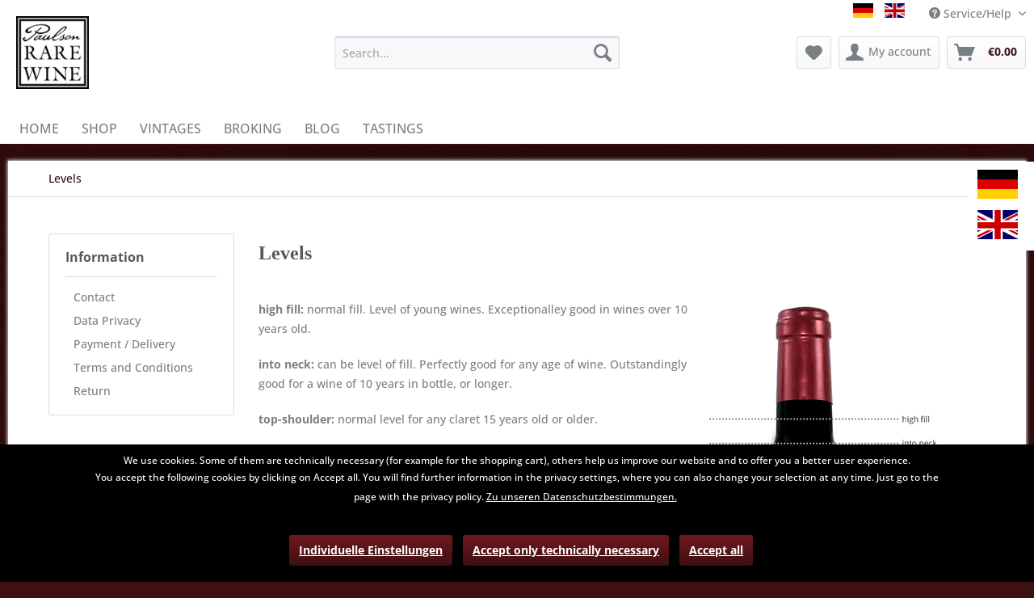

--- FILE ---
content_type: text/html; charset=UTF-8
request_url: https://www.rare-wine.com/en/levels
body_size: 7850
content:
<!DOCTYPE html> <html class="no-js" lang="en_GB" itemscope="itemscope" itemtype="https://schema.org/WebPage"> <head> <meta charset="utf-8"> <meta name="author" content="" /> <meta name="robots" content="index,follow" /> <meta name="revisit-after" content="15 days" /> <meta name="keywords" content="" /> <meta name="description" content="" /> <meta property="og:type" content="website" /> <meta property="og:site_name" content="Paulson Rare Wine" /> <meta property="og:title" content="Paulson Rare Wine" /> <meta property="og:description" content="" /> <meta property="og:image" content="https://www.rare-wine.com/media/image/bb/ce/ff/logo.jpg" /> <meta name="twitter:card" content="website" /> <meta name="twitter:site" content="Paulson Rare Wine" /> <meta name="twitter:title" content="Paulson Rare Wine" /> <meta name="twitter:description" content="" /> <meta name="twitter:image" content="https://www.rare-wine.com/media/image/bb/ce/ff/logo.jpg" /> <meta itemprop="copyrightHolder" content="Paulson Rare Wine" /> <meta itemprop="copyrightYear" content="2014" /> <meta itemprop="isFamilyFriendly" content="True" /> <meta itemprop="image" content="https://www.rare-wine.com/media/image/bb/ce/ff/logo.jpg" /> <meta name="viewport" content="width=device-width, initial-scale=1.0"> <meta name="mobile-web-app-capable" content="yes"> <meta name="apple-mobile-web-app-title" content="Rare Wine"> <meta name="apple-mobile-web-app-capable" content="yes"> <meta name="apple-mobile-web-app-status-bar-style" content="default"> <link rel="apple-touch-icon-precomposed" href="https://www.rare-wine.com/media/image/f7/b7/33/prw_logo_ios58306e529b83e.png"> <link rel="shortcut icon" href="https://www.rare-wine.com/media/unknown/d9/0c/f4/favicon.ico"> <meta name="msapplication-navbutton-color" content="#3d1012" /> <meta name="application-name" content="Paulson Rare Wine" /> <meta name="msapplication-starturl" content="https://www.rare-wine.com/en/" /> <meta name="msapplication-window" content="width=1024;height=768" /> <meta name="msapplication-TileImage" content="https://www.rare-wine.com/media/image/89/ef/85/prw_logo_ios.png"> <meta name="msapplication-TileColor" content="#3d1012"> <meta name="theme-color" content="#3d1012" /> <link rel="canonical" href="https://www.rare-wine.com/en/levels" /> <title itemprop="name">Levels | Paulson Rare Wine</title> <link href="/web/cache/1733230256_5e2dcab8d8d943f264ecf613df93bbf3.css" media="all" rel="stylesheet" type="text/css" /> <script>
var mndCookieExpireDays = '31';
var mndCookieGACode = '';
var mndCookieGAOptIn = 'true';
var mndCookieShowPrivacySettingsLink = 'true';
var mndCookieShowPrivacySettingsLinkText = 'Individuelle Einstellungen';
var mndCookiePixelInstalled = '';
var mndCookieVersion = '1';
var mndCookiePrivacyLink = '/datenschutz';
var mndCookieImprintLink = '/impressum';
var mndCookieReloadPage = 'false';
var mndCookieReloadAddUtm = 'false';
var mndCookieCustomTrackingCookiesJSON = JSON.parse(JSON.stringify([]));
var mndCookieHideCloseButton = 'true';
var mndIsSecureShop = true;
function mndGetTrackingCookie(name) {
var nameEQ = name + "=";
var ca = document.cookie.split(';');
for(var i=0;i < ca.length;i++) {
var c = ca[i];
while (c.charAt(0)==' ') c = c.substring(1,c.length);
if (c.indexOf(nameEQ) == 0) return c.substring(nameEQ.length,c.length);
}
return null;
}
var mndCustomJs = function() {
}
if (mndCookieGACode !== '') {
var mndCookieGACodeArray = mndCookieGACode.split(',');
if(mndCookieGAOptIn === 'true' && mndGetTrackingCookie('mnd-ga-opted-in') !== 'true') {
mndCookieGACodeArray.forEach(function(el, index, array){
var gaProperty = mndCookieGACodeArray[index];
var disableStr = 'ga-disable-' + gaProperty;
if (mndIsSecureShop !== undefined && mndIsSecureShop === true) {
document.cookie = disableStr + '=true; expires=Thu, 31 Dec 2118 23:59:59 UTC; path=/; secure';
} else {
document.cookie = disableStr + '=true; expires=Thu, 31 Dec 2118 23:59:59 UTC; path=/;';
}
window[disableStr] = true;
});
} else {
mndCookieGACodeArray.forEach(function(el, index, array){
var gaProperty = mndCookieGACodeArray[index];
var disableStr = 'ga-disable-' + gaProperty;
if (mndGetTrackingCookie(disableStr) === 'true') {
window[disableStr] = true;
}
});
}
}
window.dataLayer = window.dataLayer || [];
for(var i = 0; i < mndCookieCustomTrackingCookiesJSON.length; i++) {
var obj = mndCookieCustomTrackingCookiesJSON[i];
if(obj.Name != '' && obj.Cookie != '') {
if(obj.Setting === 'Opt-In' && mndGetTrackingCookie(obj.Cookie) !== 'true') {
if (mndIsSecureShop !== undefined && mndIsSecureShop === true) {
document.cookie = obj.Cookie+'=false; expires=Thu, 31 Dec 2118 23:59:59 UTC; path=/; secure';
} else {
document.cookie = obj.Cookie+'=false; expires=Thu, 31 Dec 2118 23:59:59 UTC; path=/;';
}
}
if(obj.Setting === 'Opt-Out' && mndGetTrackingCookie(obj.Cookie) != 'false') {
if (mndIsSecureShop !== undefined && mndIsSecureShop === true) {
document.cookie = obj.Cookie+'=true; expires=Thu, 31 Dec 2118 23:59:59 UTC; path=/; secure';
} else {
document.cookie = obj.Cookie+'=true; expires=Thu, 31 Dec 2118 23:59:59 UTC; path=/;';
}
}
}
if(obj.Cookie != '') {
var layerName = obj.Cookie;
arr = [];
if(mndGetTrackingCookie(obj.Cookie) === 'true') {
arr[layerName] = 'active';
window.dataLayer.push(arr);
} else {
arr[layerName] = 'inactive';
window.dataLayer.push(arr);
}
}
}
</script> </head> <body class="is--ctl-custom is--act-index" > <div class="page-wrap"> <noscript class="noscript-main"> <div class="alert is--warning"> <div class="alert--icon"> <i class="icon--element icon--warning"></i> </div> <div class="alert--content"> To be able to use Paulson&#x20;Rare&#x20;Wine in full range, we recommend activating Javascript in your browser. </div> </div> </noscript> <div id="floating-flags"> <form method="post" class="language--form"> <div class="field--select"> <span class="language--container-outer is--active"> <div class="language--btn language--btn--1 language--flag language--flag--individual de_DE selectable" data-language-id="1" title="deutsch">deutsch</div> </span> <br class="vertical-separator" /> <span class="language--container-outer"> <div class="language--btn language--btn--3 language--flag language--flag--individual en_GB selectable " data-language-id="3" title="english">english</div> </span> <input type="hidden" name="__shop" value="1" class="input--language"> <input type="hidden" name="__redirect" value="1"> </div> </form> </div> <header class="header-main"> <div class="top-bar"> <div class="container block-group"> <nav class="top-bar--navigation block" role="menubar">  <div class="top-bar--language navigation--entry"> <form method="post" class="language--form"> <div class="field--select"> <span class="language--container-outer"> <div class="language--btn language--btn--1 language--flag language--flag--individual de_DE selectable " data-language-id="1" title="deutsch">deutsch</div> </span> <span class="seperator"> </span> <span class="language--container-outer is--active"> <div class="language--btn language--btn--3 language--flag language--flag--individual en_GB language--btn--is--active selectable " data-language-id="3" title="english">english</div> </span> <input type="hidden" name="__shop" value="3" class="input--language"> <input type="hidden" name="__redirect" value="1"> </div> </form> </div>  <div class="navigation--entry entry--service has--drop-down" role="menuitem" aria-haspopup="true" data-drop-down-menu="true"> <i class="icon--service"></i> Service/Help <ul class="service--list is--rounded" role="menu"> <li class="service--entry" role="menuitem"> <a class="service--link" href="https://www.rare-wine.com/en/contact" title="Contact" > Contact </a> </li> <li class="service--entry" role="menuitem"> <a class="service--link" href="https://www.rare-wine.com/en/data-privacy" title="Data Privacy" > Data Privacy </a> </li> <li class="service--entry" role="menuitem"> <a class="service--link" href="https://www.rare-wine.com/en/payment/delivery" title="Payment / Delivery" > Payment / Delivery </a> </li> <li class="service--entry" role="menuitem"> <a class="service--link" href="https://www.rare-wine.com/en/terms-and-conditions" title="Terms and Conditions" > Terms and Conditions </a> </li> <li class="service--entry" role="menuitem"> <a class="service--link" href="https://www.rare-wine.com/en/return" title="Return" target="_self"> Return </a> </li> </ul> </div> </nav> </div> </div> <div class="container header--navigation"> <div class="logo-main block-group" role="banner"> <div class="logo--shop block"> <a class="logo--link" href="https://www.rare-wine.com/en/" title="Paulson Rare Wine - Switch to homepage"> <picture> <source srcset="https://www.rare-wine.com/media/image/bb/ce/ff/logo.jpg" media="(min-width: 78.75em)"> <source srcset="https://www.rare-wine.com/media/image/bb/ce/ff/logo.jpg" media="(min-width: 64em)"> <source srcset="https://www.rare-wine.com/media/image/bb/ce/ff/logo.jpg" media="(min-width: 48em)"> <img srcset="https://www.rare-wine.com/media/image/bb/ce/ff/logo.jpg" alt="Paulson Rare Wine - Switch to homepage" /> </picture> </a> </div> </div> <nav class="shop--navigation block-group"> <ul class="navigation--list block-group" role="menubar"> <li class="navigation--entry entry--menu-left" role="menuitem"> <a class="entry--link entry--trigger btn is--icon-left" href="#offcanvas--left" data-offcanvas="true" data-offCanvasSelector=".sidebar-main" aria-label="Menu"> <i class="icon--menu"></i> Menu </a> </li> <li class="navigation--entry entry--search" role="menuitem" data-search="true" aria-haspopup="true" data-minLength="2"> <a class="btn entry--link entry--trigger" href="#show-hide--search" title="Show / close search" aria-label="Show / close search"> <i class="icon--search"></i> <span class="search--display">Search</span> </a> <form action="/en/search" method="get" class="main-search--form"> <input type="search" name="sSearch" aria-label="Search..." class="main-search--field" autocomplete="off" autocapitalize="off" placeholder="Search..." maxlength="30" /> <button type="submit" class="main-search--button" aria-label="Search"> <i class="icon--search"></i> <span class="main-search--text">Search</span> </button> <div class="form--ajax-loader">&nbsp;</div> </form> <div class="main-search--results"></div> </li>  <li class="navigation--entry entry--notepad" role="menuitem"> <a href="https://www.rare-wine.com/en/note" title="Wish list" class="btn"> <i class="icon--heart"></i> </a> </li> <li class="navigation--entry entry--account" role="menuitem"> <a href="https://www.rare-wine.com/en/account" title="My account" class="btn is--icon-left entry--link account--link"> <i class="icon--account"></i> <span class="account--display"> My account </span> </a> </li> <li class="navigation--entry entry--cart" role="menuitem"> <a class="btn is--icon-left cart--link" href="https://www.rare-wine.com/en/checkout/cart" title="Shopping cart"> <span class="cart--display"> Shopping cart </span> <span class="badge is--primary is--minimal cart--quantity is--hidden">0</span> <i class="icon--basket"></i> <span class="cart--amount"> &euro;0.00 </span> </a> <div class="ajax-loader">&nbsp;</div> </li>  </ul> </nav> <div class="container--ajax-cart" data-collapse-cart="true"></div> </div> </header> <nav class="navigation-main"> <div class="container" data-menu-scroller="true" data-listSelector=".navigation--list.container" data-viewPortSelector=".navigation--list-wrapper"> <div class="navigation--list-wrapper"> <ul class="navigation--list container" role="menubar" itemscope="itemscope" itemtype="https://schema.org/SiteNavigationElement"> <li class="navigation--entry is--home" role="menuitem"><a class="navigation--link is--first" href="https://www.rare-wine.com/en/" title="Home" aria-label="Home" itemprop="url"><span itemprop="name">Home</span></a></li><li class="navigation--entry" role="menuitem"><a class="navigation--link" href="https://www.rare-wine.com/en/shop/" title="Shop" aria-label="Shop" itemprop="url"><span itemprop="name">Shop</span></a></li><li class="navigation--entry" role="menuitem"><a class="navigation--link" href="https://www.rare-wine.com/en/vintages/" title="Vintages" aria-label="Vintages" itemprop="url"><span itemprop="name">Vintages</span></a></li><li class="navigation--entry" role="menuitem"><a class="navigation--link" href="https://www.rare-wine.com/en/broking/" title="Broking" aria-label="Broking" itemprop="url"><span itemprop="name">Broking</span></a></li><li class="navigation--entry" role="menuitem"><a class="navigation--link" href="https://www.rare-wine.com/en/blog/" title="Blog" aria-label="Blog" itemprop="url"><span itemprop="name">Blog</span></a></li><li class="navigation--entry" role="menuitem"><a class="navigation--link" href="https://www.rare-wine.com/en/tastings/" title="Tastings" aria-label="Tastings" itemprop="url"><span itemprop="name">Tastings</span></a></li> </ul> </div> </div> </nav> <section class="content-main container block-group"> <nav class="content--breadcrumb block"> <ul class="breadcrumb--list" role="menu" itemscope itemtype="https://schema.org/BreadcrumbList"> <li role="menuitem" class="breadcrumb--entry is--active" itemprop="itemListElement" itemscope itemtype="https://schema.org/ListItem"> <a class="breadcrumb--link" href="https://www.rare-wine.com/en/levels" title="Levels" itemprop="item"> <link itemprop="url" href="https://www.rare-wine.com/en/levels" /> <span class="breadcrumb--title" itemprop="name">Levels</span> </a> <meta itemprop="position" content="0" /> </li> </ul> </nav> <div class="content-main--inner"> <aside class="sidebar-main off-canvas"> <div class="navigation--smartphone"> <ul class="navigation--list "> <li class="navigation--entry entry--close-off-canvas"> <a href="#close-categories-menu" title="Close menu" class="navigation--link"> Close menu <i class="icon--arrow-right"></i> </a> </li> </ul> <div class="mobile--switches">  <div class="top-bar--language navigation--entry"> <form method="post" class="language--form"> <div class="field--select"> <span class="language--container-outer"> <div class="language--btn language--btn--1 language--flag language--flag--individual de_DE selectable " data-language-id="1" title="deutsch">deutsch</div> </span> <span class="seperator"> </span> <span class="language--container-outer is--active"> <div class="language--btn language--btn--3 language--flag language--flag--individual en_GB language--btn--is--active selectable " data-language-id="3" title="english">english</div> </span> <input type="hidden" name="__shop" value="3" class="input--language"> <input type="hidden" name="__redirect" value="1"> </div> </form> </div>  </div> </div> <div class="sidebar--categories-wrapper" data-subcategory-nav="true" data-mainCategoryId="5" data-categoryId="48" data-fetchUrl="/en/widgets/listing/getCustomPage/pageId/48"> <div class="categories--headline navigation--headline"> Categories </div> <div class="sidebar--categories-navigation"> <ul class="sidebar--navigation categories--navigation navigation--list is--drop-down is--level0 is--rounded" role="menu"> <li class="navigation--entry has--sub-children" role="menuitem"> <a class="navigation--link link--go-forward" href="https://www.rare-wine.com/en/shop/" data-categoryId="95" data-fetchUrl="/en/widgets/listing/getCategory/categoryId/95" title="Shop" > Shop <span class="is--icon-right"> <i class="icon--arrow-right"></i> </span> </a> </li> <li class="navigation--entry has--sub-children" role="menuitem"> <a class="navigation--link link--go-forward" href="https://www.rare-wine.com/en/vintages/" data-categoryId="99" data-fetchUrl="/en/widgets/listing/getCategory/categoryId/99" title="Vintages" > Vintages <span class="is--icon-right"> <i class="icon--arrow-right"></i> </span> </a> </li> <li class="navigation--entry" role="menuitem"> <a class="navigation--link" href="https://www.rare-wine.com/en/broking/" data-categoryId="97" data-fetchUrl="/en/widgets/listing/getCategory/categoryId/97" title="Broking" > Broking </a> </li> <li class="navigation--entry" role="menuitem"> <a class="navigation--link" href="https://www.rare-wine.com/en/blog/" data-categoryId="75" data-fetchUrl="/en/widgets/listing/getCategory/categoryId/75" title="Blog" > Blog </a> </li> <li class="navigation--entry" role="menuitem"> <a class="navigation--link" href="https://www.rare-wine.com/en/tastings/" data-categoryId="91" data-fetchUrl="/en/widgets/listing/getCategory/categoryId/91" title="Tastings" > Tastings </a> </li> </ul> </div> <div class="shop-sites--container is--rounded"> <div class="shop-sites--headline navigation--headline"> Information </div> <ul class="shop-sites--navigation sidebar--navigation navigation--list is--drop-down is--level0" role="menu"> <li class="navigation--entry" role="menuitem"> <a class="navigation--link" href="https://www.rare-wine.com/en/contact" title="Contact" data-categoryId="34" data-fetchUrl="/en/widgets/listing/getCustomPage/pageId/34" > Contact </a> </li> <li class="navigation--entry" role="menuitem"> <a class="navigation--link" href="https://www.rare-wine.com/en/data-privacy" title="Data Privacy" data-categoryId="29" data-fetchUrl="/en/widgets/listing/getCustomPage/pageId/29" > Data Privacy </a> </li> <li class="navigation--entry" role="menuitem"> <a class="navigation--link" href="https://www.rare-wine.com/en/payment/delivery" title="Payment / Delivery" data-categoryId="28" data-fetchUrl="/en/widgets/listing/getCustomPage/pageId/28" > Payment / Delivery </a> </li> <li class="navigation--entry" role="menuitem"> <a class="navigation--link" href="https://www.rare-wine.com/en/terms-and-conditions" title="Terms and Conditions" data-categoryId="50" data-fetchUrl="/en/widgets/listing/getCustomPage/pageId/50" > Terms and Conditions </a> </li> <li class="navigation--entry" role="menuitem"> <a class="navigation--link" href="https://www.rare-wine.com/en/return" title="Return" data-categoryId="42" data-fetchUrl="/en/widgets/listing/getCustomPage/pageId/42" target="_self"> Return </a> </li> </ul> </div> </div> </aside> <div class="content--wrapper"> <div class="custom-page--content content block"> <div class="content--custom"> <h1 class="custom-page--tab-headline">Levels</h1> <p><strong><br><img id="tinymce-editor-image-bb3becad-9aa1-4fdd-945c-afc3570270ac" class="tinymce-editor-image tinymce-editor-image-bb3becad-9aa1-4fdd-945c-afc3570270ac" style="float: right;" src="https://www.rare-wine.com/media/image/68/de/c7/fuellhoehen_01.jpg" alt="fuellhoehen_01" data-src="media/image/fuellhoehen_01.jpg">high fill:</strong> normal fill. Level of young wines. Exceptionalley good in wines over 10 years old.&nbsp;</p> <p><strong>into neck:</strong> can be level of fill. Perfectly good for any age of wine. Outstandingly good for a wine of 10 years in bottle, or longer.&nbsp;</p> <p><strong>top-shoulder:</strong> normal level for any claret 15 years old or older.&nbsp;</p> <p><strong>upper-shoulder:</strong> slight natural reduction through easing of cork and evaporation through cork and capsule. Usually no problem. Acceptable for any wine over 20 years old. Exceptional for pre-1940 wines.</p> <p><strong>mid-shoulder:</strong> probably some weakening of the cork and some risk. Not abnormal for wines 30/40 years of age.</p> <p><strong>mid-low-shoulder:</strong> some risk. Low estimates, usually no reserve.&nbsp;</p> <p><strong>low-shoulder:</strong> risky and usually only accepted for sale if wine or label exceptionally rare or interesting. Always offered without reserve and with low estimate.&nbsp;</p> <p><strong>below low-shoulder:</strong> not acceptable for sale unless a rare sort of bottle. Wine will usually be undrinkable.&nbsp;</p> </div> </div> </div> </div> </section> <footer class="footer-main"> <div class="container"> <div class="footer--columns block-group"> <div class="footer--column column--hotline is--first block"> <div class="column--headline">Service hotline</div> <div class="column--content"> <p class="column--desc">Telephone support under:<br /><br /><a href="https://www.rare-wine.com/00498581-910145" class="footer--phone-link">+49 (0)8581-910145</a><br/>Mon-Fri, 9 am - 5 pm</p> </div> </div> <div class="footer--column column--menu block"> <div class="column--headline">Shop service</div> <nav class="column--navigation column--content"> <ul class="navigation--list" role="menu"> <li class="navigation--entry" role="menuitem"> <a class="navigation--link" href="https://www.rare-wine.com/en/levels" title="Levels"> Levels </a> </li> <li class="navigation--entry" role="menuitem"> <a class="navigation--link" href="https://www.rare-wine.com/en/negociant-bottlings" title="Négociant Bottlings"> Négociant Bottlings </a> </li> <li class="navigation--entry" role="menuitem"> <a class="navigation--link" href="https://www.rare-wine.com/en/payment/delivery" title="Payment / Delivery"> Payment / Delivery </a> </li> <li class="navigation--entry" role="menuitem"> <a class="navigation--link" href="https://www.rare-wine.com/en/newsletter" title="Newsletter"> Newsletter </a> </li> </ul> </nav> </div> <div class="footer--column column--menu block"> <div class="column--headline">Information</div> <nav class="column--navigation column--content"> <ul class="navigation--list" role="menu"> <li class="navigation--entry" role="menuitem"> <a class="navigation--link" href="https://www.rare-wine.com/en/about-us" title="About us"> About us </a> </li> <li class="navigation--entry" role="menuitem"> <a class="navigation--link" href="https://www.rare-wine.com/en/contact" title="Contact"> Contact </a> </li> <li class="navigation--entry" role="menuitem"> <a class="navigation--link" href="https://www.rare-wine.com/en/data-privacy" title="Data Privacy"> Data Privacy </a> </li> <li class="navigation--entry" role="menuitem"> <a class="navigation--link" href="https://www.rare-wine.com/en/terms-and-conditions" title="Terms and Conditions"> Terms and Conditions </a> </li> <li class="navigation--entry" role="menuitem"> <a class="navigation--link" href="https://www.rare-wine.com/en/return" title="Return" target="_self"> Return </a> </li> <li class="navigation--entry" role="menuitem"> <a class="navigation--link" href="https://www.rare-wine.com/en/legal-notes" title="Legal Notes"> Legal Notes </a> </li> </ul> </nav> </div> <div class="footer--column column--newsletter is--last block"> <div class="column--headline">Newsletter</div> <div class="column--content" data-newsletter="true"> <p class="column--desc"> Subscribe to the free newsletter and ensure that you will no longer miss any offers or news from Paulson Rare Wine. </p> <form class="newsletter--form" action="https://www.rare-wine.com/en/newsletter" method="post"> <input type="hidden" value="1" name="subscribeToNewsletter" /> <div class="content"> <input type="email" aria-label="Your email address" name="newsletter" class="newsletter--field" placeholder="Your email address" /> <input type="hidden" name="redirect"> <button type="submit" aria-label="Subscribe to newsletter" class="newsletter--button btn"> <i class="icon--mail"></i> <span class="button--text">Subscribe to newsletter</span> </button> </div> <p class="privacy-information block-group"> I have read the <a title="data protection information" href="https://www.rare-wine.com/en/datenschutz" target="_blank">data protection information</a>. </p> </form> </div> </div> </div> <div class="footer--bottom"> <div class="footer--vat-info"> <p class="vat-info--text"> All prices are end prices and may include Value Added Tax. Shipping costs will be added. </p> </div> <div class="container footer-minimal"> <div class="footer--service-menu"> <ul class="service--list is--rounded" role="menu"> <li class="service--entry" role="menuitem"> <a class="service--link" href="https://www.rare-wine.com/en/contact" title="Contact" > Contact </a> </li> <li class="service--entry" role="menuitem"> <a class="service--link" href="https://www.rare-wine.com/en/data-privacy" title="Data Privacy" > Data Privacy </a> </li> <li class="service--entry" role="menuitem"> <a class="service--link" href="https://www.rare-wine.com/en/payment/delivery" title="Payment / Delivery" > Payment / Delivery </a> </li> <li class="service--entry" role="menuitem"> <a class="service--link" href="https://www.rare-wine.com/en/terms-and-conditions" title="Terms and Conditions" > Terms and Conditions </a> </li> <li class="service--entry" role="menuitem"> <a class="service--link" href="https://www.rare-wine.com/en/return" title="Return" target="_self"> Return </a> </li> </ul> </div> </div> <br /> </div> </div> </footer> <div id="mnd-cookie-bar" class="mnd-cookie-bar-wrapper mnd-cookie-bar-template-two" style="overflow:hidden; display:none; position:fixed; bottom: 0; left:0; z-index:10001; width:100%; padding:10px; line-height:1.6; font-size:12px !important; color:#FFFFFF; background:rgba(0, 0, 0, 1);"> <div class="mnd-cookie-bar-text"> <div class="mnd-cookie-bar-text-wrapper"> We use cookies. Some of them are technically necessary (for example for the shopping cart), others help us improve our website and to offer you a better user experience. <p style="font-size:12px !important; color:#FFFFFF;"> You accept the following cookies by clicking on Accept all. You will find further information in the privacy settings, where you can also change your selection at any time. Just go to the page with the privacy policy. <a href="/datenschutz" style="font-size:12px !important; color:#FFF; text-decoration:underline; margin-right:5px;">Zu unseren Datenschutzbestimmungen.</a> </p> <div class="mnd-cookie-bar-types-info"> </div> </div> </div> <div class="mnd-cookie-bar-actions"> <button class="mnd-cookie-bar-privacy-settings-link btn is--link" onclick="javascript:mndCookieNotice.mndOpenPrivacySettings();" style="color:#FFF; text-decoration: underline;"> Individuelle Einstellungen </button> <button class="btn-accept-functional btn is--link" style="color:#FFF; text-decoration: underline;"> Accept only technically necessary </button> <button class="btn is--primary" onclick="mndCookieNotice.mndCloseBar();" style=" "> Accept all </button> </div> </div> <div id="mnd-privacy-settings" style="display:none;"> <div class="mnd-privacy-functional-cookies"> <div class="mnd-privacy-settings-row"> <span class="mnd-privacy-setting-name">Technisch notwendige Cookies</span> <span class="mnd-privacy-setting-status"> <strong class="mnd-privacy-status-always-active" style="opacity:.7;">immer aktiv</strong> </span> <span class="mnd-privacy-setting-action"> <input class="mnd-switch always-active" type="checkbox" checked="checked" disabled> </span> </div> <p style="font-size:12px !important;">Technisch notwendige Cookies ermöglichen es einer Webseite, bereits getätigte Angaben (wie zum Beispiel Benutzernamen oder Sprachauswahl) zu speichern und dem Nutzer verbesserte, persönlichere Funktionen anzubieten.</p> </div> <div class="mnd-privacy-settings-container"> </div> <div class="mnd-privacy-settings-buttons"> <button class="btn mnd-privacy-settings-save">Speichern</button> <button class="btn is--primary" onclick="mndCookieNotice.mndCloseOverlay();" style="display:inline-block; margin-left:auto; "> Accept all </button> </div> </div> </div> <script id="footer--js-inline">
var timeNow = 1768726435;
var secureShop = true;
var asyncCallbacks = [];
document.asyncReady = function (callback) {
asyncCallbacks.push(callback);
};
var controller = controller || {"home":"https:\/\/www.rare-wine.com\/en\/","vat_check_enabled":"","vat_check_required":"","register":"https:\/\/www.rare-wine.com\/en\/register","checkout":"https:\/\/www.rare-wine.com\/en\/checkout","ajax_search":"https:\/\/www.rare-wine.com\/en\/ajax_search","ajax_cart":"https:\/\/www.rare-wine.com\/en\/checkout\/ajaxCart","ajax_validate":"https:\/\/www.rare-wine.com\/en\/register","ajax_add_article":"https:\/\/www.rare-wine.com\/en\/checkout\/addArticle","ajax_listing":"\/en\/widgets\/listing\/listingCount","ajax_cart_refresh":"https:\/\/www.rare-wine.com\/en\/checkout\/ajaxAmount","ajax_address_selection":"https:\/\/www.rare-wine.com\/en\/address\/ajaxSelection","ajax_address_editor":"https:\/\/www.rare-wine.com\/en\/address\/ajaxEditor"};
var snippets = snippets || { "noCookiesNotice": "We have detected that cookies are disabled in your browser. To be able to use Paulson\x20Rare\x20Wine in full range, we recommend activating Cookies in your browser." };
var themeConfig = themeConfig || {"offcanvasOverlayPage":false};
var lastSeenProductsConfig = lastSeenProductsConfig || {"baseUrl":"\/en","shopId":3,"noPicture":"\/themes\/Frontend\/Responsive\/frontend\/_public\/src\/img\/no-picture.jpg","productLimit":"0","currentArticle":""};
var csrfConfig = csrfConfig || {"generateUrl":"\/en\/csrftoken","basePath":"\/","shopId":3};
var statisticDevices = [
{ device: 'mobile', enter: 0, exit: 767 },
{ device: 'tablet', enter: 768, exit: 1259 },
{ device: 'desktop', enter: 1260, exit: 5160 }
];
var cookieRemoval = cookieRemoval || 0;
</script> <script>
var datePickerGlobalConfig = datePickerGlobalConfig || {
locale: {
weekdays: {
shorthand: ['Sun', 'Mon', 'Tue', 'Wed', 'Thu', 'Fri', 'Sat'],
longhand: ['Sunday', 'Monday', 'Tuesday', 'Wednesday', 'Thursday', 'Friday', 'Saturday']
},
months: {
shorthand: ['Jan', 'Feb', 'Mar', 'Apr', 'May', 'Jun', 'Jul', 'Aug', 'Sep', 'Oct', 'Nov', 'Dec'],
longhand: ['January', 'February', 'March', 'April', 'May', 'June', 'July', 'August', 'September', 'October', 'November', 'December']
},
firstDayOfWeek: 0,
weekAbbreviation: 'Wk',
rangeSeparator: ' to ',
scrollTitle: 'Scroll to change',
toggleTitle: 'Click to open',
daysInMonth: [31, 28, 31, 30, 31, 30, 31, 31, 30, 31, 30, 31]
},
dateFormat: 'Y-m-d',
timeFormat: ' H:i:S',
altFormat: 'F j, Y',
altTimeFormat: ' - H:i'
};
</script> <iframe id="refresh-statistics" width="0" height="0" style="display:none;"></iframe> <script>
/**
* @returns { boolean }
*/
function hasCookiesAllowed () {
if (window.cookieRemoval === 0) {
return true;
}
if (window.cookieRemoval === 1) {
if (document.cookie.indexOf('cookiePreferences') !== -1) {
return true;
}
return document.cookie.indexOf('cookieDeclined') === -1;
}
/**
* Must be cookieRemoval = 2, so only depends on existence of `allowCookie`
*/
return document.cookie.indexOf('allowCookie') !== -1;
}
/**
* @returns { boolean }
*/
function isDeviceCookieAllowed () {
var cookiesAllowed = hasCookiesAllowed();
if (window.cookieRemoval !== 1) {
return cookiesAllowed;
}
return cookiesAllowed && document.cookie.indexOf('"name":"x-ua-device","active":true') !== -1;
}
function isSecure() {
return window.secureShop !== undefined && window.secureShop === true;
}
(function(window, document) {
var par = document.location.search.match(/sPartner=([^&])+/g),
pid = (par && par[0]) ? par[0].substring(9) : null,
cur = document.location.protocol + '//' + document.location.host,
ref = document.referrer.indexOf(cur) === -1 ? document.referrer : null,
url = "/en/widgets/index/refreshStatistic",
pth = document.location.pathname.replace("https://www.rare-wine.com/en/", "/");
url += url.indexOf('?') === -1 ? '?' : '&';
url += 'requestPage=' + encodeURIComponent(pth);
url += '&requestController=' + encodeURI("custom");
if(pid) { url += '&partner=' + pid; }
if(ref) { url += '&referer=' + encodeURIComponent(ref); }
if (isDeviceCookieAllowed()) {
var i = 0,
device = 'desktop',
width = window.innerWidth,
breakpoints = window.statisticDevices;
if (typeof width !== 'number') {
width = (document.documentElement.clientWidth !== 0) ? document.documentElement.clientWidth : document.body.clientWidth;
}
for (; i < breakpoints.length; i++) {
if (width >= ~~(breakpoints[i].enter) && width <= ~~(breakpoints[i].exit)) {
device = breakpoints[i].device;
}
}
document.cookie = 'x-ua-device=' + device + '; path=/' + (isSecure() ? '; secure;' : '');
}
document
.getElementById('refresh-statistics')
.src = url;
})(window, document);
</script> <script async src="/web/cache/1733230256_5e2dcab8d8d943f264ecf613df93bbf3.js" id="main-script"></script> <script>
/**
* Wrap the replacement code into a function to call it from the outside to replace the method when necessary
*/
var replaceAsyncReady = window.replaceAsyncReady = function() {
document.asyncReady = function (callback) {
if (typeof callback === 'function') {
window.setTimeout(callback.apply(document), 0);
}
};
};
document.getElementById('main-script').addEventListener('load', function() {
if (!asyncCallbacks) {
return false;
}
for (var i = 0; i < asyncCallbacks.length; i++) {
if (typeof asyncCallbacks[i] === 'function') {
asyncCallbacks[i].call(document);
}
}
replaceAsyncReady();
});
</script> </body> </html>